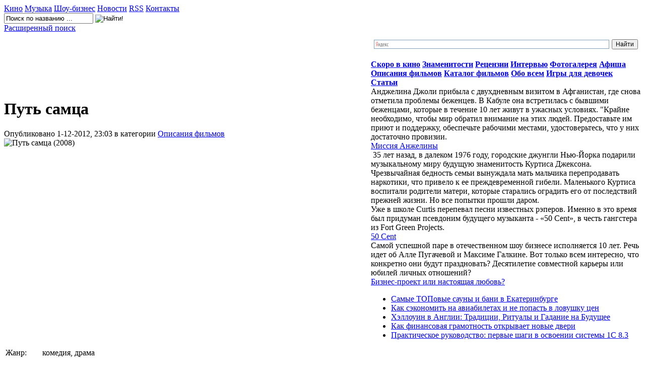

--- FILE ---
content_type: text/html; charset=WINDOWS-1251
request_url: http://www.volovik.com/opisanija-filmov/8461-put-samca.html
body_size: 8649
content:
<!DOCTYPE html PUBLIC "-//W3C//DTD XHTML 1.0 Transitional//EN" "http://www.w3.org/TR/xhtml1/DTD/xhtml1-transitional.dtd">
<html xmlns="http://www.w3.org/1999/xhtml">
<head>
  <meta http-equiv="Content-Type" content="text/html; charset=windows-1251" />
<title>Путь самца &raquo; Новости Шоу-Бизнеса</title>
<meta name="description" content="Жанр:комедия, драма            Год:2008            Страна:Россия            Режиссёр:Сергей Черных, Евгений Аксенов            В ролях:Роман Трахтенберг, Екатерина Редникова, Борис Хвошнянский, Ир..." />
<meta name="keywords" content="" />
<meta name="robots" content="all" />
<meta name="revisit-after" content="1 days" />
<link rel="search" type="application/opensearchdescription+xml" href="http://www.volovik.com/engine/opensearch.php" title="Новости Шоу-Бизнеса" />
<link rel="alternate" type="application/rss+xml" title="Новости Шоу-Бизнеса" href="http://www.volovik.com/rss.xml" />
<script type="text/javascript" src="/engine/classes/js/jquery.js"></script>
<script type="text/javascript" src="/engine/classes/js/jqueryui.js"></script>
<script type="text/javascript" src="/engine/classes/js/dle_js.js"></script>
<script type="text/javascript" src="/engine/classes/highslide/highslide.js"></script>
  <link rel="stylesheet" href="/templates/kino_tt/css/style.css" type="text/css" />
  <!--[if lte IE 7]>
  <link rel="stylesheet" href="/templates/kino_tt/css/style-ie.css" type="text/css" />
  <![endif]-->
  <!--[if IE 8]>
  <link rel="stylesheet" href="/templates/kino_tt/css/style-ie8.css" type="text/css" />
  <![endif]-->
  <script type="text/javascript" src="/templates/kino_tt/js/easytooltip.js"></script>
  <script type="text/javascript" src="/templates/kino_tt/js/jquery.tools.min.js"></script>
  <script type="text/javascript" src="/templates/kino_tt/js/active.js"></script>
</head>
<body>
<div id="loading-layer" style="display:none"><div id="loading-layer-text">Загрузка. Пожалуйста, подождите...</div></div>
<script language="javascript" type="text/javascript">
<!--
var dle_root       = '/';
var dle_admin      = '';
var dle_login_hash = '';
var dle_group      = 5;
var dle_skin       = 'kino_tt';
var dle_wysiwyg    = '0';
var quick_wysiwyg  = '0';
var dle_act_lang   = ["Да", "Нет", "Ввод", "Отмена"];
var menu_short     = 'Быстрое редактирование';
var menu_full      = 'Полное редактирование';
var menu_profile   = 'Просмотр профиля';
var menu_send      = 'Отправить сообщение';
var menu_uedit     = 'Админцентр';
var dle_info       = 'Информация';
var dle_confirm    = 'Подтверждение';
var dle_prompt     = 'Ввод информации';
var dle_req_field  = 'Заполните все необходимые поля';
var dle_del_agree  = 'Вы действительно хотите удалить? Данное действие невозможно будет отменить';
var dle_del_news   = 'Удалить статью';
var allow_dle_delete_news   = false;
var dle_search_delay   = false;
var dle_search_value   = '';
$(function(){
	FastSearch();
});//-->
</script><script language="javascript" type="text/javascript">  
<!--  
	hs.graphicsDir = '/engine/classes/highslide/graphics/';
	hs.outlineType = 'rounded-white';
	hs.numberOfImagesToPreload = 0;
	hs.showCredits = false;
	
	hs.lang = {
		loadingText :     'Загрузка...',
		playTitle :       'Просмотр слайдшоу (пробел)',
		pauseTitle:       'Пауза',
		previousTitle :   'Предыдущее изображение',
		nextTitle :       'Следующее изображение',
		moveTitle :       'Переместить',
		closeTitle :      'Закрыть (Esc)',
		fullExpandTitle : 'Развернуть до полного размера',
		restoreTitle :    'Кликните для закрытия картинки, нажмите и удерживайте для перемещения',
		focusTitle :      'Сфокусировать',
		loadingTitle :    'Нажмите для отмены'
	};
	
	hs.align = 'center';
	hs.transitions = ['expand', 'crossfade'];
	hs.addSlideshow({
		interval: 4000,
		repeat: false,
		useControls: true,
		fixedControls: 'fit',
		overlayOptions: {
			opacity: .75,
			position: 'bottom center',
			hideOnMouseOut: true
		}
	});
//-->
</script>
<div class="main-center-block">
  <div class="top-block">
    <a href="http://www.volovik.com/" class="logo" title="КиноСайт"></a>
    <div class="top-menu">
      <a href="http://www.volovik.com/movies/" class="top-menu-link"><span>Кино</span></a>
      <a href="http://www.volovik.com/music/" class="top-menu-link"><span>Музыка</span></a>
      <a href="http://www.volovik.com/showbiz/" class="top-menu-link"><span>Шоу-бизнес</span></a>
      <a href="http://www.volovik.com/news/" class="top-menu-link"><span>Новости</span></a>
      <a href="http://www.volovik.com/rss.xml" class="top-menu-link"><span>RSS</span></a>
      <a href="http://www.volovik.com/index.php?do=feedback" class="top-menu-link"><span>Контакты</span></a>
      <div style="clear: both;"></div>
    </div>
  </div>
  <div class="click-block">
    <a href="#" class="click-block-link"></a>
   </div>
  <div class="search-block">
    <form method="post"  action=''>
      <input type="hidden" name="do" value="search"><input type="hidden" name="subaction" value="search" />
      <input name="story" type="text" class="form-text" id="story" value="Поиск по названию ..." onblur="if(this.value=='') this.value='Поиск по названию ...';" onfocus="if(this.value=='Поиск фильма по названию ...') this.value='';" title="Поиск фильма по названию ..." />
      <input type="image" src="/templates/kino_tt/images/poisk.png" value="Найти!" border="0" class="poisk" alt="Найти!">
    </form>
    <a href="http://www.volovik.com/index.php?do=search" class="advansed-search" title="Если обычный не подходит">Расширенный поиск</a>
    
    <div class="google-links">
      
    </div>
  </div>
  
  <div style="height: 7px;clear: both;"></div>
  
  <table class="main-table" cellpadding="0" cellspacing="0">
    <tr>
      <td valign="top" class="td-for-content">
        <object width="728" height="90" data="http://ru.wikigamia.net/skins/wiki.swf" type="application/x-shockwave-flash"><param name="src" value=" http://ru.wikigamia.net/skins/wiki.swf" /><param name="quality" value="high" /></object>
        
        <div style="padding: 15px 0 0 0;">
        
        <div id='dle-content'><div class="main-news">
  <div class="title-left-top">
    <div class="title-right-top">
      <div class="title-right-bottom">
        <h1>Путь самца</h1>
      </div>
    </div>
  </div>
  
  <div class="main-news-category">
    Опубликовано 1-12-2012, 23:03 в категории <a href="http://www.volovik.com/opisanija-filmov/">Описания фильмов</a>
    
  </div>
  
  <div class="shot-text2">
    <div id="news-id-8461" style="display:inline;"><!--dle_image_begin:/uploads/posts/2012-12-18/put-samca_1.jpg||Путь самца (2008)--><img src="/uploads/posts/2012-12-18/put-samca_1.jpg" alt="Путь самца (2008)" title="Путь самца (2008)"  /><!--dle_image_end--><br /><table><br /><tr><br /><td><br />Жанр:<br /></td><br /><td><br />комедия, драма                        </td><br /></tr><br /><tr><br /><td><br />Год:<br /></td><br /><td><br />2008                        </td><br /></tr><br /><tr><br /><td><br />Страна:<br /></td><br /><td><br />Россия                        </td><br /></tr><br /><tr><br /><td><br />Режиссёр:<br /></td><br /><td><br />Сергей Черных, Евгений Аксенов                        </td><br /></tr><br /><tr><br /><td><br />В ролях:<br /></td><br /><td><br />Роман Трахтенберг, Екатерина Редникова, Борис Хвошнянский, Ирина Горячева, Анна Лутцева и дреще                        </td><br /></tr><br /></table><br /><p class="item-decription short">По книге-бестселлеру Романа Трахтенберга.<br /><br />"Путь самца" - первый мужской сериал, лишенный блатного налета, псевдоромантических сентенций и мелодраматический самоистязаний, бескомпромиссно честный взгляд на отношения мужчин и женщин, лишённый чуждой этой форме явлений политкорректности. Это истории о "сексе в большом городе" глазами женщин и мужчин, живущих в российском мегаполисе, это - вызов нормам ханжеской морали, кричащей о толерантности и целомудрии, но погрязшей в угнетении и разврате, это - горькое лекарство, едкая истина о героях нашего времени, вынужденных жить по законам того общества, которому они служат.</p><br /><p class="item-decription" style="display:none;">По книге-бестселлеру Романа Трахтенберга.<br /><br />"Путь самца" - первый мужской сериал, лишенный блатного налета, псевдоромантических сентенций и мелодраматический самоистязаний, бескомпромиссно честный взгляд на отношения мужчин и женщин, лишённый чуждой этой форме явлений политкорректности. Это истории о "сексе в большом городе" глазами женщин и мужчин, живущих в российском мегаполисе, это - вызов нормам ханжеской морали, кричащей о толерантности и целомудрии, но погрязшей в угнетении и разврате, это - горькое лекарство, едкая истина о героях нашего времени, вынужденных жить по законам того общества, которому они служат. И в этой безысходной точности главная нота всех переплетающихся сюжетов, где жизнь сама всё расставит по местам, и вчерашнее чудовище может стать красавцем, а золушка превратиться в ведьму.<br /><br />За всем этим шорохом слов и мельканием кадров, несомненный и главный источник переполняющих душу метаний - тоска по идеальной любви и невозможность её обрести или задержать навечно. Каждый их героев одинок и одинок по-своему, с возрастом одиночество усугубляется, закрепляясь логически, оставляя слабую надежду, что всё может быть иначе в мире, где всеми правит прагматизм.</p><br /><b>Читать полностью</b>&darr;<br /><b>Свернуть</b>&uarr;</div>
    <noindex><center></center></noindex>
    <div style="clear: both;"></div>
    
    <div style="clear: both;"></div>
  </div>

    <script type="text/javascript" src="/templates/kino_tt/js/share42.js"></script>
    <script type="text/javascript">share42('showbiz/templates/kino_tt/images/','','')</script>
  </div>
  <div class="main-news-more">
    <div id='ratig-layer'><div class="rating" style="float:left;">
		<ul class="unit-rating">
		<li class="current-rating" style="width:0px;">0</li>
		<li><a href="#" title="Плохо" class="r1-unit" onclick="doRate('1', '8461'); return false;">1</a></li>
		<li><a href="#" title="Приемлемо" class="r2-unit" onclick="doRate('2', '8461'); return false;">2</a></li>
		<li><a href="#" title="Средне" class="r3-unit" onclick="doRate('3', '8461'); return false;">3</a></li>
		<li><a href="#" title="Хорошо" class="r4-unit" onclick="doRate('4', '8461'); return false;">4</a></li>
		<li><a href="#" title="Отлично" class="r5-unit" onclick="doRate('5', '8461'); return false;">5</a></li>
		</ul>
</div><div class="rating" style="float:left; padding-top:2px;">&nbsp;(голосов: 0)</div></div>   | Просмотров - 121  
  </div>
    <div class="related">
      <div class="related-title">
        Похожие новости:
      </div>
      <ul>
 <ul>
    <li>
    <a title="" href="http://www.volovik.com/opisanija-filmov/8460-my-to-chto-my-est-somos-lo-que-hay.html">Мы то, что мы есть / Somos lo que hay</a>
</li><li>
    <a title="" href="http://www.volovik.com/opisanija-filmov/8459-seks-lozh-i-video-sex-lies-and-videotape.html">Секс, ложь и видео / Sex, Lies, and Videotape</a>
</li><li>
    <a title="" href="http://www.volovik.com/opisanija-filmov/8458-temnyj-rycar-vozrozhdenie-legendy-the-dark-knight-25.html">Темный рыцарь: Возрождение легенды / The Dark Knight Rises</a>
</li>
</ul>
        <ul>
    <li>
    <a title="" href="http://www.volovik.com/opisanija-filmov/8462-krasnyj-streptocid.html">Красный стрептоцид</a>
</li><li>
    <a title="" href="http://www.volovik.com/opisanija-filmov/8463-moj-malchik-dzhek-my-boy-jack.html">Мой мальчик Джек / My Boy Jack</a>
</li>
</ul>
     <br> <br></ul>
    </div>
 
</div>
		<div class="s-block">
			<div class="title-left-top">
				<div class="title-right-top">
					<div class="title-right-bottom">
						<h1>Информация</h1>
					</div>
				</div>
			</div>
			<div class="s-block-content">
				<div class="error">Посетители, находящиеся в группе <b>Гости</b>, не могут оставлять комментарии к данной публикации.</div>
			</div>
		</div>
		<div style="clear: both;height: 10px;"></div>


</div>
        </div>
        
        
        
    
    
    
      </td>
      
      <td valign="top" class="td-for-blocks">
    <div class="ya-site-form ya-site-form_inited_no" onclick="return {'bg': 'transparent', 'publicname': '\u041f\u043e\u0438\u0441\u043a \u043f\u043e http://www.volovik.com/', 'target': '_self', 'language': 'ru', 'suggest': true, 'tld': 'ru', 'site_suggest': true, 'action': 'http://yandex.ru/sitesearch', 'webopt': false, 'fontsize': 12, 'arrow': false, 'fg': '#000000', 'searchid': '2081661', 'logo': 'rb', 'websearch': false, 'type': 2}"><form action="http://yandex.ru/sitesearch" method="get" target="_self"><input type="hidden" name="searchid" value="2081661" /><input type="hidden" name="l10n" value="ru" /><input type="hidden" name="reqenc" value="" /><input type="text" name="text" value="" /><input type="submit" value="Найти" /></form></div><style type="text/css">.ya-page_js_yes .ya-site-form_inited_no { display: none; }</style><script type="text/javascript">(function(w,d,c){var s=d.createElement('script'),h=d.getElementsByTagName('script')[0],e=d.documentElement;(' '+e.className+' ').indexOf(' ya-page_js_yes ')===-1&&(e.className+=' ya-page_js_yes');s.type='text/javascript';s.async=true;s.charset='utf-8';s.src=(d.location.protocol==='https:'?'https:':'http:')+'//site.yandex.net/v2.0/js/all.js';h.parentNode.insertBefore(s,h);(w[c]||(w[c]=[])).push(function(){Ya.Site.Form.init()})})(window,document,'yandex_site_callbacks');</script>
        
        <div style="height: 15px;"></div>
        
        
        
        
      <noindex>  <div class="right-block">
          <div class="right-block-title menu-title"></div>
          <div class="right-block-content menu-link">
            <a href="http://www.volovik.com/forthcoming-movies/"><span><b>Скоро в кино</b></span></a>
            <a href="http://www.volovik.com/celebrities/"><span><b>Знаменитости</b></span></a>
            <a href="http://www.volovik.com/reviews/"><span><b>Рецензии</b></span></a>
            <a href="http://www.volovik.com/interviews/"><span><b>Интервью</b></span></a>
            <a href="http://www.volovik.com/photo/"><span><b>Фотогалерея</b></span></a>
            <a href="http://www.volovik.com/billboard/"><span><b>Афиша</b></span></a>
            <a href="http://www.volovik.com/opisanija-filmov/"><span><b>Описания фильмов</b></span></a>
            <a href="http://www.volovik.com/katalog-kino/"><span><b>Каталог фильмов</b></span></a>
            <a href="http://www.volovik.com/everything/"><span><b>Обо всем</b></span></a>
            <a href="http://www.volovik.com/games.html"><span><b>Игры для девочек</b></span></a>
      <a href="http://www.volovik.com/some_interesting/"><span><b>Статьи</b></span></a>
          </div>
        </div>
        
        <div class="right-block">
          <div class="right-block-title right-title-1"></div>
          <div class="right-block-content">
            
            <div class="rekomend-block">
	<div class="rekomend-block-content">
		<!--TBegin--><a href="http://www.volovik.com/uploads/posts/2011-03/1299751492_315462_0.jpg" onclick="return hs.expand(this)" ><img align="left" src="http://www.volovik.com/uploads/posts/2011-03/thumbs/1299751492_315462_0.jpg" alt='' title=''  /></a><!--TEnd--> Анджелина Джоли прибыла с двухдневным визитом в Афганистан, где снова отметила проблемы беженцев. В Кабуле она встретилась с бывшими беженцами, которые в течение 10 лет живут в ужасных условиях. "Крайне необходимо, чтобы мир обратил внимание на этих людей. Предоставьте им приют и поддержку, обеспечьте рабочими местами, удостоверьтесь, что у них достаточно провизии.
	</div>
	<div class="rekomend-block-title">
		<a href="http://www.volovik.com/celebrities/170-missiya-anzheliny.html">Миссия Анжелины</a>
	</div>
</div><div class="rekomend-block">
	<div class="rekomend-block-content">
		<!--TBegin--><a href="http://www.volovik.com/uploads/posts/2011-03/1299323858_album-the-massacre.jpg" onclick="return hs.expand(this)" ><img src="/uploads/posts/2011-03/thumbs/1299323858_album-the-massacre.jpg" alt='' title=''  /></a><!--TEnd-->  35 лет назад, в далеком 1976 году, городские джунгли Нью-Йорка подарили музыкальному миру будущую знаменитость Куртиса Джексона. Чрезвычайная бедность семьи вынуждала мать мальчика перепродавать наркотики, что привело к ее преждевременной гибели. Маленького Куртиса воспитали родители матери, которые старались оградить его от последствий прежней жизни. Но все попытки прошли даром.<br />Уже в школе Curtis перепевал песни известных рэперов. Именно в это время был придуман псевдоним будущего музыканта - «50 Cent», в честь гангстера из Fort Green Projects.
	</div>
	<div class="rekomend-block-title">
		<a href="http://www.volovik.com/celebrities/70-50-cent.html">50 Cent</a>
	</div>
</div><div class="rekomend-block">
	<div class="rekomend-block-content">
		<!--TBegin--><a href="http://www.volovik.com/uploads/posts/2011-03/1299714943_lshe8676.jpg" onclick="return hs.expand(this)" ><img align="left" src="http://www.volovik.com/uploads/posts/2011-03/thumbs/1299714943_lshe8676.jpg" alt='' title=''  /></a><!--TEnd-->    Самой успешной паре в отечественном шоу бизнесе исполняется 10 лет. Речь идет об Алле Пугачевой и Максиме Галкине. Вот только всем интересно, что конкретно они будут праздновать? Десятилетие совместной карьеры или юбилей личных отношений?
	</div>
	<div class="rekomend-block-title">
		<a href="http://www.volovik.com/celebrities/143-biznes-proekt-ili-nastoyaschaya-lyubov.html">Бизнес-проект или настоящая любовь?</a>
	</div>
</div>
          </div>
        </div>
        
        <div class="right-block">
          <div class="right-block-title right-title-2"></div>
          <div class="right-block-content">            
            <ul class="raznoe">
			<li><span class="tt opacity tip-bottom item"><a href="http://www.volovik.com/everything/16290-samye-topovye-sauny-i-bani-v-ekaterinburge.html">Самые ТОПовые сауны и бани в Екатеринбурге</a></span></a></li><li><span class="tt opacity tip-bottom item"><a href="http://www.volovik.com/sovety/16289-kak-sekonomit-na-aviabiletah-i-ne-popast-v-lovushku-cen.html">Как сэкономить на авиабилетах и не попасть в ловушку цен</a></span></a></li><li><span class="tt opacity tip-bottom item"><a href="http://www.volovik.com/kultura/16288-hellouin-v-anglii-tradicii-ritualy-i-gadanie-na-buduschee.html">Хэллоуин в Англии: Традиции, Ритуалы и Гадание на Будущее</a></span></a></li><li><span class="tt opacity tip-bottom item"><a href="http://www.volovik.com/ekonomika/16287-kak-finansovaya-gramotnost-otkryvaet-novye-dveri.html">Как финансовая грамотность открывает новые двери</a></span></a></li><li><span class="tt opacity tip-bottom item"><a href="http://www.volovik.com/ekonomika/16286-prakticheskoe-rukovodstvo-pervye-shagi-v-osvoenii-sistemy-1s-83.html">Практическое руководство: первые шаги в освоении системы 1С 8.3</a></span></a></li>
			
          </ul>
          </div>
      </div>  </noindex>
         
        
        
         
        
        
        
       
        
      </td>
    </tr>
  </table>
  
  <div class="footer">
    <div class="footer2" style="text-align:center;">
      <div style="padding: 80px 30px 30px 30px;">
    <div class="footmenu" align="center"><b>Copyright 2011-2016</br>
    <li><a href="http://www.volovik.com/index.php?do=sitemap">Карта сайта</a></li>
	<li><a href="/raznoe">Разное</a>
	<ul><li><a href="/everything/">Обо всем</a></li><li><a href="/obschestvo/">Общество</a></li><li><a href="/ekonomika/">Экономика</a></li><li><a href="/zdorovie/">Здоровье</a></li><li><a href="/kultura/">Культура</a></li><li><a href="/uyut/">Уют</a></li><li><a href="/pokupki/">Покупки</a></li><li><a href="/uslugi/">Услуги</a></li><li><a href="/sovety/">Советы</a></li><li><a href="/tehnika/">Техника</a></li><li><a href="/raznoe/">Разное</a></li><li><a href="/stroitelstvo/">Строительство</a></li><li><a href="/hobbi/">Хобби</a></li></ul>  
	</li>
	
	</b> 
    
      </div>
	  <div style="margin-top:10px">
	  <script type="text/javascript">(function(w,doc) {
if (!w.__utlWdgt ) {
    w.__utlWdgt = true;
    var d = doc, s = d.createElement('script'), g = 'getElementsByTagName';
    s.type = 'text/javascript'; s.charset='UTF-8'; s.async = true;
    s.src = ('https:' == w.location.protocol ? 'https' : 'http') + '://w.uptolike.com/widgets/v1/uptolike.js';
    var h=d[g]('body')[0];
    h.appendChild(s);
}})(window,document);
</script>
<div data-share-size="30" data-like-text-enable="false" data-background-alpha="0.0" data-pid="1587059" data-mode="share" data-background-color="ededed" data-share-shape="round-rectangle" data-icon-color="ffffff" data-share-counter-size="11" data-text-color="000000" data-buttons-color="ff9300" data-counter-background-color="ffffff" data-share-counter-type="common" data-orientation="horizontal" data-following-enable="false" data-sn-ids="fb.tw.ok.vk.gp.mr." data-selection-enable="true" data-share-style="1" data-counter-background-alpha="1.0" data-top-button="false" class="uptolike-buttons" > </div>
    <!-- Yandex.Metrika informer -->
<a href="https://metrika.yandex.ua/stat/?id=40598590&amp;from=informer"
target="_blank" rel="nofollow"><img src="https://informer.yandex.ru/informer/40598590/3_1_FFFFFFFF_EFEFEFFF_0_pageviews"
style="width:88px; height:31px; border:0;" alt="яндекс.ћетрика" title="яндекс.ћетрика: данные за сегодн¤ (просмотры, визиты и уникальные посетители)" class="ym-advanced-informer" data-cid="40598590" data-lang="ru" /></a>
<!-- /Yandex.Metrika informer -->

<!-- Yandex.Metrika counter -->
<script type="text/javascript">
    (function (d, w, c) {
        (w[c] = w[c] || []).push(function() {
            try {
                w.yaCounter40598590 = new Ya.Metrika({
                    id:40598590,
                    clickmap:true,
                    trackLinks:true,
                    accurateTrackBounce:true
                });
            } catch(e) { }
        });

        var n = d.getElementsByTagName("script")[0],
            s = d.createElement("script"),
            f = function () { n.parentNode.insertBefore(s, n); };
        s.type = "text/javascript";
        s.async = true;
        s.src = "https://mc.yandex.ru/metrika/watch.js";

        if (w.opera == "[object Opera]") {
            d.addEventListener("DOMContentLoaded", f, false);
        } else { f(); }
    })(document, window, "yandex_metrika_callbacks");
</script>
<noscript><div><img src="https://mc.yandex.ru/watch/40598590" style="position:absolute; left:-9999px;" alt="" /></div></noscript>
<!-- /Yandex.Metrika counter -->
</div>
    </div>
	
  </div>
  
</div>

<div class="hidden-body"></div>

<!--[if IE 6]>
<a href="http://www.microsoft.com/rus/windows/internet-explorer/worldwide-sites.aspx" class="alert"></a>
<![endif]-->
<br />

<noindex><!--LiveInternet counter--><script type="text/javascript"><!--
new Image().src = "//counter.yadro.ru/hit?r"+
escape(document.referrer)+((typeof(screen)=="undefined")?"":
";s"+screen.width+"*"+screen.height+"*"+(screen.colorDepth?
screen.colorDepth:screen.pixelDepth))+";u"+escape(document.URL)+
";"+Math.random();//--></script><!--/LiveInternet-->
<!-- bodyclick.net, блок #47897 Блок 1 - START -->



</noindex>
</body>
</html>






<!-- DataLife Engine Copyright SoftNews Media Group (http://dle-news.ru) -->


--- FILE ---
content_type: application/javascript;charset=utf-8
request_url: https://w.uptolike.com/widgets/v1/version.js?cb=cb__utl_cb_share_1768891497211909
body_size: 396
content:
cb__utl_cb_share_1768891497211909('1ea92d09c43527572b24fe052f11127b');

--- FILE ---
content_type: application/javascript;charset=utf-8
request_url: https://w.uptolike.com/widgets/v1/widgets-batch.js?params=JTVCJTdCJTIycGlkJTIyJTNBJTIyMTU4NzA1OSUyMiUyQyUyMnVybCUyMiUzQSUyMmh0dHAlM0ElMkYlMkZ3d3cudm9sb3Zpay5jb20lMkZvcGlzYW5pamEtZmlsbW92JTJGODQ2MS1wdXQtc2FtY2EuaHRtbCUyMiU3RCU1RA==&mode=0&callback=callback__utl_cb_share_1768891498823260
body_size: 402
content:
callback__utl_cb_share_1768891498823260([{
    "pid": "1587059",
    "subId": 0,
    "initialCounts": {"fb":0,"tw":0,"tb":0,"ok":0,"vk":0,"ps":0,"gp":0,"mr":0,"lj":0,"li":0,"sp":0,"su":0,"ms":0,"fs":0,"bl":0,"dg":0,"sb":0,"bd":0,"rb":0,"ip":0,"ev":0,"bm":0,"em":0,"pr":0,"vd":0,"dl":0,"pn":0,"my":0,"ln":0,"in":0,"yt":0,"rss":0,"oi":0,"fk":0,"fm":0,"li":0,"sc":0,"st":0,"vm":0,"wm":0,"4s":0,"gg":0,"dd":0,"ya":0,"gt":0,"wh":0,"4t":0,"ul":0,"vb":0,"tm":0},
    "forceUpdate": ["fb","ok","vk","ps","gp","mr","my"],
    "extMet": false,
    "url": "http%3A%2F%2Fwww.volovik.com%2Fopisanija-filmov%2F8461-put-samca.html",
    "urlWithToken": "http%3A%2F%2Fwww.volovik.com%2Fopisanija-filmov%2F8461-put-samca.html%3F_utl_t%3DXX",
    "intScr" : false,
    "intId" : 0,
    "exclExt": false
}
])